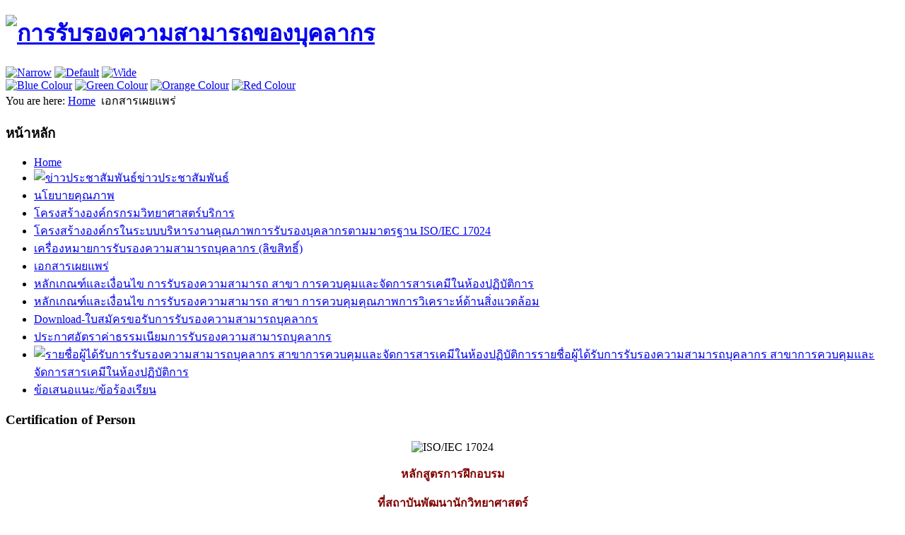

--- FILE ---
content_type: text/html; charset=utf-8
request_url: https://pcst.dss.go.th/index.php/data-publish
body_size: 4157
content:
 <!DOCTYPE html PUBLIC "-//W3C//DTD XHTML 1.0 Transitional//EN" "http://www.w3.org/TR/xhtml1/DTD/xhtml1-transitional.dtd">
<html xmlns="http://www.w3.org/1999/xhtml" xml:lang="en-gb" lang="en-gb" dir="ltr" >
    <head>
          <base href="https://pcst.dss.go.th/index.php/data-publish" />
  <meta http-equiv="content-type" content="text/html; charset=utf-8" />
  <meta name="generator" content="Joomla! - Open Source Content Management" />
  <title>เอกสารเผยแพร่</title>
  <link href="/templates/jm-0013/favicon.ico" rel="shortcut icon" type="image/vnd.microsoft.icon" />
  <link rel="stylesheet" href="https://pcst.dss.go.th/plugins/content/responsive_youtube/responsive_youtube.css" type="text/css" />
  <script src="/media/system/js/mootools-core.js" type="text/javascript"></script>
  <script src="/media/system/js/core.js" type="text/javascript"></script>
  <script src="/media/system/js/caption.js" type="text/javascript"></script>
  <script type="text/javascript">
window.addEvent('load', function() {
				new JCaption('img.caption');
			});
  </script>

        <link href="/templates/jm-0013/css/editor.css" rel="stylesheet" type="text/css" />
<link href="/templates/jm-0013/css/layout.css" rel="stylesheet" type="text/css" />
<link href="/templates/jm-0013/css/reset.css" rel="stylesheet" type="text/css" />
<link href="/templates/jm-0013/css/modules.css" rel="stylesheet" type="text/css" />
<link href="/templates/jm-0013/css/template.css" rel="stylesheet" type="text/css" />
<link href="/templates/jm-0013/css/normal.css" rel="stylesheet" type="text/css" />
<link href="/templates/jm-0013/css/menus.css" rel="stylesheet" type="text/css" />
<link href="/templates/jm-0013/css/menu-default.css" rel="stylesheet" type="text/css" />
<link rel="shortcut icon" href="/images/favicon.ico" />
<link href="/templates/jm-0013/css/style1.css" rel="stylesheet" media="all" type="text/css" />
<link rel="stylesheet" type="text/css" href="/templates/jm-0013/css/defaultwidth.css" />
<link rel="alternate stylesheet" type="text/css" media="screen" title="narrow" href="/templates/jm-0013/css/narrow.css" />
<link rel="alternate stylesheet" type="text/css" media="screen" title="wide" href="/templates/jm-0013/css/wide.css" />
	<link rel="stylesheet" href="/templates/jm-0013/css/template_ltr.css" type="text/css" />
<link rel="shortcut icon" href="/templates/jm-0013/images/favicon.ico" />
<!--[if IE]>
	<link href="/templates/jm-0013/css/ie.css" rel="stylesheet" type="text/css" />
<![endif]-->
<!--[if IE 7]>
    <![endif]-->
<script type="text/javascript">
	$template_path = '/templates/jm-0013';
</script>
<script language="javascript" type="text/javascript" src="/templates/jm-0013/lib/js/template_scripts.js"></script>
<script language="javascript" type="text/javascript" src="/templates/jm-0013/lib/js/doctextsizer.js"></script>
<script language="javascript" type="text/javascript" src="/templates/jm-0013/lib/js/styleswitch.js"></script>    </head>
<body>
	<div id="all" >		
		<div id="pageAll" >
						<div id="logoSearch" class="clearfix">
				<div id="logo_sitedesc">
					<h1 id="logo">
						<a href="/" onfocus="blur()" ><img src="/images/Banner-new.png" alt="การรับรองความสามารถของบุคลากร" border="0"/></a>
					</h1>
									</div>
							</div>
			<div id="topmenuIcons" class="clearfix">
				<div id="icons" class="clearfix">
										<div id="widtharea">				
						<a href="javascript:chooseStyle('narrow', 60)"><img src="/templates/jm-0013/images/narrow.gif" alt="Narrow" border="0"/></a>
						<a href="javascript:chooseStyle('none', 60)" checked="checked"><img src="/templates/jm-0013/images/defaultwidth.gif" alt="Default" border="0"/></a>
						<a href="javascript:chooseStyle('wide', 60)"><img src="/templates/jm-0013/images/wide.gif" alt="Wide" border="0"/></a>
					</div>
															<div id="stylearea">
						<a href="#" id="style_icon-1" class="style_switcher"><img src="/templates/jm-0013/images/blue.gif" alt="Blue Colour" border="0"/></a>
						<a href="#" id="style_icon-2" class="style_switcher"><img src="/templates/jm-0013/images/green.gif" alt="Green Colour" border="0"/></a>
						<a href="#" id="style_icon-3" class="style_switcher"><img src="/templates/jm-0013/images/orange.gif" alt="Orange Colour" border="0"/></a>
						<a href="#" id="style_icon-4" class="style_switcher"><img src="/templates/jm-0013/images/red.gif" alt="Red Colour" border="0"/></a>
					</div>
									</div>
				<div id="topmenu">
					
				</div>
			</div>
			<div id="header">
											</div>
						<div id="pathwayFonts" class="clearfix">
								<div id="pathway">
					
<div class="breadcrumbs">
<span class="showHere">You are here: </span><a href="/" class="pathway">Home</a> <img src="/media/system/images/arrow.png" alt=""  /> <span>เอกสารเผยแพร่</span></div>

				</div>
												<div id="fonts">
					<a href="/index.php" class="texttoggler" id="largeFont" rel="largeview" title="large size"><!--large size--></a>
					<a href="/index.php" class="texttoggler" id="smallFont" rel="smallview" title="small size" ><!--small size--></a>
					<a href="/index.php" class="texttoggler" id="normalFont" rel="normalview" title="normal size"><!--default size--></a>
					<script type="text/javascript">
					//documenttextsizer.setup("shared_css_class_of_toggler_controls")
					documenttextsizer.setup("texttoggler")
					</script>
				</div>
							</div>
			<div id="wrapper" class="scheme_2">
            	<div id="main" class="clearfix">
						                <div id="left">
	                	<div class="djmodule _menu" id="Mod26">
	<div class="moduleIn">
					<h3 class="title">หน้าหลัก</h3>
				<div class="module-content clearfix">
			
<ul class="menu">
<li class="item-435"><a href="/" >Home</a></li><li class="item-238 parent"><a href="/index.php/news" ><img src="/images/new.gif" alt="ข่าวประชาสัมพันธ์" /><span class="image-title">ข่าวประชาสัมพันธ์</span> </a></li><li class="item-485"><a href="/index.php/q2567" >นโยบายคุณภาพ</a></li><li class="item-468"><a href="/index.php/dss-structure" title="images/data_st/general/s-dss1.jpg.JPG" >โครงสร้างองค์กรกรมวิทยาศาสตร์บริการ</a></li><li class="item-469"><a href="/index.php/blpd-iso-iec17024-structure" >โครงสร้างองค์กรในระบบบริหารงานคุณภาพการรับรองบุคลากรตามมาตรฐาน ISO/IEC 17024</a></li><li class="item-488"><a href="/index.php/2015-01-21-08-00-24" >เครื่องหมายการรับรองความสามารถบุคลากร (ลิขสิทธิ์)</a></li><li class="item-294 current active parent"><a href="/index.php/data-publish" >เอกสารเผยแพร่</a></li><li class="item-521"><a href="https://drive.google.com/file/d/1gUlqmxVkjJHuIwItlbZg0IhE4SEbtTbS/view?usp=sharing" >หลักเกณฑ์และเงื่อนไข การรับรองความสามารถ สาขา การควบคุมและจัดการสารเคมีในห้องปฏิบัติการ</a></li><li class="item-522"><a href="https://drive.google.com/file/d/1z3ivdkWxDRKtq5UqFuI8_cv4rcSAOJjd/view?usp=sharing" >หลักเกณฑ์และเงื่อนไข การรับรองความสามารถ สาขา การควบคุมคุณภาพการวิเคราะห์ด้านสิ่งแวดล้อม</a></li><li class="item-479"><a href="https://drive.google.com/file/d/1BWN4m6Y8YxkIF8Tz9565j8vnCxZO_auS/view?usp=sharing" >Download-ใบสมัครขอรับการรับรองความสามารถบุคลากร</a></li><li class="item-484"><a href="/index.php/fee-pc" >ประกาศอัตราค่าธรรมเนียมการรับรองความสามารถบุคลากร</a></li><li class="item-490"><a href="/index.php/1-2558" ><img src="/images/text 3.gif" alt="รายชื่อผู้ได้รับการรับรองความสามารถบุคลากร สาขาการควบคุมและจัดการสารเคมีในห้องปฏิบัติการ" /><span class="image-title">รายชื่อผู้ได้รับการรับรองความสามารถบุคลากร สาขาการควบคุมและจัดการสารเคมีในห้องปฏิบัติการ</span> </a></li><li class="item-511"><a href="/index.php/complain" >ข้อเสนอแนะ/ข้อร้องเรียน</a></li></ul>
		</div>
	</div>
</div>

						<div class="djmodule " id="Mod95">
	<div class="moduleIn">
					<h3 class="title">Certification of Person</h3>
				<div class="module-content clearfix">
			

<div class="custom"  >
	<center>
	<img alt="ISO/IEC 17024" src="https://pcst.dss.go.th/images/logoPC.jpg" style="height: 152px; width: 120px;" /></center>
</div>
		</div>
	</div>
</div>
<div class="djmodule " id="Mod90">
	<div class="moduleIn">
				<div class="module-content clearfix">
			

<div class="custom"  style="background-image: url('/images/bb.jpg')" >
	<p style="text-align: center;">
	<span style="color:#800000;"><strong>หลักสูตรการฝึกอบรม</strong></span></p>

<p style="text-align: center;">
	<span style="color:#800000;"><strong>ที่สถาบันพัฒนานักวิทยาศาสตร์</strong></span></p>

<p style="text-align: center;">
	<span style="color:#800000;"><strong>เปิดให้บริการนั้น</strong></span></p>

<p style="text-align: center;">
	<strong><span style="color:#FF0000;"><span style="background-color:#FFFF00;">ไม่เกี่ยวข้อง</span></span><span style="color:#800000;">กับกระบวนการการรับรองความสามารถบุคลากร</span></strong></p>

<p style="text-align: center;">
	<span style="color:#800000;"><strong>ของสถาบันฯ</strong></span></p>
</div>
		</div>
	</div>
</div>
<div class="djmodule " id="Mod94">
	<div class="moduleIn">
					<h3 class="title">บทความน่ารู้</h3>
				<div class="module-content clearfix">
			
<ul class="menu">
<li class="item-487"><a href="/index.php/knowledge" >บทความเรื่องงานรับรอง</a></li></ul>
		</div>
	</div>
</div>

	                </div>
	                							
	                <div id="content"> 
						                        <div id="maincontent">
                            
<div id="system-message-container">
</div>
							<div class="item-page">

	<h2>
			เอกสารเผยแพร่		</h2>

	<ul class="actions">
						<li class="print-icon">
			<a href="/index.php/data-publish?tmpl=component&amp;print=1&amp;page=" title="Print" onclick="window.open(this.href,'win2','status=no,toolbar=no,scrollbars=yes,titlebar=no,menubar=no,resizable=yes,width=640,height=480,directories=no,location=no'); return false;" rel="nofollow"><img src="/media/system/images/printButton.png" alt="Print"  /></a>			</li>
		
					<li class="email-icon">
			<a href="/index.php/component/mailto/?tmpl=component&amp;template=jm-0013&amp;link=f495595cefd056ec740a63c9c578c121ff5b8819" title="Email" onclick="window.open(this.href,'win2','width=400,height=350,menubar=yes,resizable=yes'); return false;"><img src="/media/system/images/emailButton.png" alt="Email"  /></a>			</li>
		
		
	
	</ul>







<ul class="menusitemap" style="list-style: square inside; margin: 10px 0px; color: rgb(0, 99, 131); padding-right: 0px; padding-left: 10px; font-family: Arial, Helvetica, sans-serif;">
	<li class="item-471 deeper parent" style="margin: 0px; padding: 0px;">
		หมวดข้อมูล
		<ul style="list-style: square inside; margin: 10px 0px; padding-right: 0px; padding-left: 10px;">
			<li class="item-470" style="margin: 0px; padding: 0px;">
				<a href="https://drive.google.com/file/d/11WfvSgtB6XvZ8cZOfSRWEEY8riF82H05/view?usp=sharing" target="_blank"><span style="color: rgb(0, 128, 0);">โครงสร้างองค์กร</span></a></li>
			<li class="item-472" style="margin: 0px; padding: 0px;">
				<a href="https://drive.google.com/file/d/1kqEyOpU4aunVjoFKQWDP8LNCADkN9uv1/view?usp=sharing" target="_blank"><span style="color: rgb(0, 128, 0);">กระบวนการรับรองความสามารถบุคลากรด้านวิทยาศาสตร์และเทคโนโลยี</span></a></li>
			<li class="item-475" style="margin: 0px; padding: 0px;">
				<a href="https://drive.google.com/file/d/19VtjUeKsKgvULv2trRknZ65xc1tk1o_w/view?usp=sharing"><span style="color: rgb(0, 128, 0);">การวิเคราะห์ความสัมพันธ์ฯ สาขาการควบคุมและจัดการสารเคมีในห้องปฏิบัติการ</span></a></li>
		</ul>
	</li>
	<li class="item-455 deeper parent" style="margin: 0px; padding: 0px;">
		หมวดหลักเกณฑ์และเงื่อนไข
		<ul style="list-style: square inside; margin: 10px 0px; padding-right: 0px; padding-left: 10px;">
			<li>
				<a href="https://drive.google.com/file/d/1gUlqmxVkjJHuIwItlbZg0IhE4SEbtTbS/view?usp=sharing"><span style="color: rgb(0, 128, 0);">การรับรองความสามารถบุคลากร สาขา การควบคุมและจัดการสารเคมีในห้องปฏิบัติการ</span></a></li>
			<li>
				<a href="https://drive.google.com/file/d/1z3ivdkWxDRKtq5UqFuI8_cv4rcSAOJjd/view?usp=sharing"><u><span style="color: rgb(0, 128, 0);">การรับรองความสามารถบุคลากร สาขา การควบคุมคุณภาพการวิเคราะห์ด้านสิ่งแวดล้อม</span></u></a></li>
			<li class="item-476" style="margin: 0px; padding: 0px;">
				<a href="https://drive.google.com/file/d/1c_Tf3ODmz3t-8_Bs4jhgKnRH59RWDt6G/view?usp=sharing" target="_blank"><span style="color: rgb(0, 128, 0);">การอุทธรณ์และการร้องเรียน</span></a></li>
			<li class="item-477" style="margin: 0px; padding: 0px;">
				<a href="https://drive.google.com/file/d/17_xmVdKoT0ktw42jCxChM4oKPxoBeOBO/view?usp=sharing" target="_blank"><span style="color: rgb(0, 128, 0);">การใช้เครื่องหมายรับรองความสามารถบุคลากร</span></a></li>
			<li class="item-478" style="margin: 0px; padding: 0px;">
				<a href="https://drive.google.com/file/d/13b1lGb04Jyyhn6l4ifUU5SxKc39WhXT-/view?usp=sharing" target="_blank"><span style="color: rgb(0, 128, 0);">การพักใช้ การเพิกถอน และการยกเลิกการรับรองความสามารถบุคลากร&nbsp;</span></a></li>
		</ul>
	</li>
</ul>

	
</div>
								
                        </div>		
					</div>
						
				</div>
			</div>
			 
			<div id="footer" class="clearfix">
				<div id="xhtmlCss">Powered by <b>Joomla!</b>. <a href="http://www.vorlagenstudio.de" target="_blank" title="Joomla templates">Joomla Templates - Vorlagenstudio</a> Valid <a target="_blank" href="http://validator.w3.org/check?uri=referer">XHTML
</a> and <a target="_blank" href="http://jigsaw.w3.org/css-validator/check/referer">CSS</a>
				</div>
				<div id="rss"></div>
			</div>
			
		</div>
	</div>
<script defer src="https://static.cloudflareinsights.com/beacon.min.js/vcd15cbe7772f49c399c6a5babf22c1241717689176015" integrity="sha512-ZpsOmlRQV6y907TI0dKBHq9Md29nnaEIPlkf84rnaERnq6zvWvPUqr2ft8M1aS28oN72PdrCzSjY4U6VaAw1EQ==" data-cf-beacon='{"rayId":"9c5f1cfe788f2780","version":"2025.9.1","serverTiming":{"name":{"cfExtPri":true,"cfEdge":true,"cfOrigin":true,"cfL4":true,"cfSpeedBrain":true,"cfCacheStatus":true}},"token":"b00f33ccb4724304ba8fcc96f62866c1","b":1}' crossorigin="anonymous"></script>
</body>
</html>